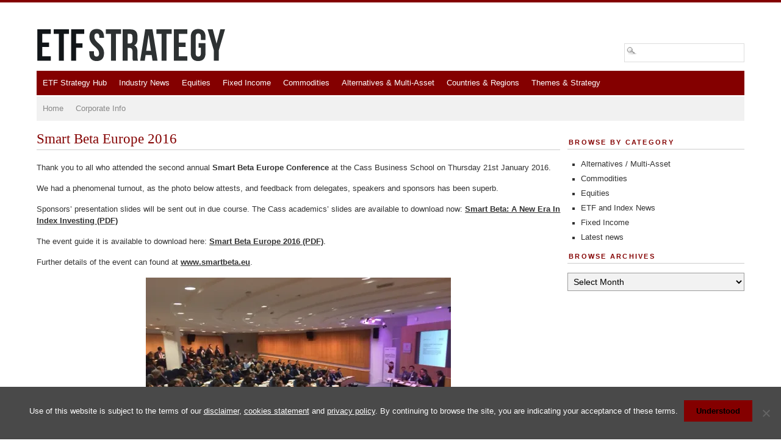

--- FILE ---
content_type: text/html; charset=UTF-8
request_url: https://www.etfstrategy.com/smart-beta-europe-conference-2016/
body_size: 9260
content:
<!DOCTYPE html PUBLIC "-//W3C//DTD XHTML 1.0 Transitional//EN" "http://www.w3.org/TR/xhtml1/DTD/xhtml1-transitional.dtd">
<html xmlns="http://www.w3.org/1999/xhtml" lang="en-US">
<head profile="http://gmpg.org/xfn/11">
<meta http-equiv="Content-Type" content="text/html; charset=UTF-8" />
<meta name="viewport" content="width=device-width, maximum-scale=1.0, minimum-scale=1.0, initial-scale=1" />	<link media="screen" href="https://www.etfstrategy.com/wp-content/cache/autoptimize/css/autoptimize_e619c5d497ec0017be46364302bd193b.css" rel="stylesheet"><link media="print" href="https://www.etfstrategy.com/wp-content/cache/autoptimize/css/autoptimize_770498e60650823c9ca2df2ad28405c8.css" rel="stylesheet"><link media="all" href="https://www.etfstrategy.com/wp-content/cache/autoptimize/css/autoptimize_9f9b8b34851c9de2ded228bb5f5ca464.css" rel="stylesheet"><title>Smart Beta Europe 2016 | ETF Strategy - ETF Strategy</title>

	
	

<!--[if lt IE 9]>
	<script src="http://css3-mediaqueries-js.googlecode.com/svn/trunk/css3-mediaqueries.js"></script>
    <script src="http://ie7-js.googlecode.com/svn/version/2.1(beta4)/IE9.js"></script>
<![endif]-->



<!-- DFP Ad Tags -->
<script async src="https://securepubads.g.doubleclick.net/tag/js/gpt.js"></script>
<script>
  window.googletag = window.googletag || {cmd: []};
  googletag.cmd.push(function() {
    googletag.defineSlot('/12097983/Top_Leaderboard_728x90', [728, 90], 'div-gpt-ad-1565282088334-0').addService(googletag.pubads()).setCollapseEmptyDiv(true);
    googletag.pubads().enableSingleRequest();
    googletag.enableServices();

  });

	window.googletag = window.googletag || {cmd: []};
googletag.cmd.push(function() {
	googletag.defineSlot('/12097983/Bottom_Leaderboard_728x90px', [728, 90], 'div-gpt-ad-1565282622743-0').addService(googletag.pubads()).setCollapseEmptyDiv(true);
	googletag.pubads().enableSingleRequest();
	googletag.enableServices();
});

window.googletag = window.googletag || {cmd: []};
 googletag.cmd.push(function() {
	 googletag.defineSlot('/12097983/SideBar_MediumRectangle_300x250', [300, 250], 'div-gpt-ad-1565282833150-0').addService(googletag.pubads()).setCollapseEmptyDiv(true);
	 googletag.pubads().enableSingleRequest();
	 googletag.enableServices();
 });

 window.googletag = window.googletag || {cmd: []};
 googletag.cmd.push(function() {
	 googletag.defineSlot('/12097983/SideBar_Half_Page_300x600', [300, 600], 'div-gpt-ad-1565282972541-0').addService(googletag.pubads()).setCollapseEmptyDiv(true);
	 googletag.pubads().enableSingleRequest();
	 googletag.enableServices();
 });
	
window.googletag = window.googletag || {cmd: []};
  googletag.cmd.push(function() {
    googletag.defineSlot('/12097983/RoS_MPU_bottom_300x250', [300, 250], 'div-gpt-ad-1623140984081-0').addService(googletag.pubads());
    googletag.pubads().enableSingleRequest();
    googletag.pubads().collapseEmptyDivs();
    googletag.enableServices();
  });
</script>
<!-- END DFP Ad Tags -->

<link rel="alternate" type="application/rss+xml" title="ETF Strategy RSS Feed" href="https://www.etfstrategy.com/feed/" />
<link rel="pingback" href="https://www.etfstrategy.com/xmlrpc.php" />
<!-- Custom header scripts from the themes options go here -->
                                                                                                                                                                                                                                                                                                                                                                                                                                                                                                                                                                                                                                                                                                                                                                                                                                                                                                                                                                                                                                                                                                                                                                                                                                                                                                                                                                                                                                                                                                                                                                                                                                                                                                                                                                                                                                                                                                                                                                                                                                                                                                                                                                                                                                                                                                                                                                                                                                                                                                                                                                                                                                                                                                                                                                                                                                                                                                                                                                                                                                                                                                                                                                                                                                                                                                                                                                                                                                                                                                                                                                                                                                                                                                                                                                                                                                                                                                                <!-- end custom header scripts -->
<!-- WP HEAD STARTS -->

<!-- The SEO Framework by Sybre Waaijer -->
<meta name="robots" content="max-snippet:-1,max-image-preview:standard,max-video-preview:-1" />
<link rel="canonical" href="https://www.etfstrategy.com/smart-beta-europe-conference-2016/" />
<meta name="description" content="Thank you to all who attended the second annual Smart Beta Europe Conference at the Cass Business School on Thursday 21st January 2016. We had a phenomenal…" />
<meta property="og:type" content="website" />
<meta property="og:locale" content="en_US" />
<meta property="og:site_name" content="ETF Strategy" />
<meta property="og:title" content="Smart Beta Europe 2016" />
<meta property="og:description" content="Thank you to all who attended the second annual Smart Beta Europe Conference at the Cass Business School on Thursday 21st January 2016. We had a phenomenal turnout, as the photo below attests…" />
<meta property="og:url" content="https://www.etfstrategy.com/smart-beta-europe-conference-2016/" />
<meta property="og:image" content="http://etfstrategy.com/wp-content/uploads/2016/01/Smart-Beta-Europe-2016-panel-web.jpg" />
<meta name="twitter:card" content="summary_large_image" />
<meta name="twitter:title" content="Smart Beta Europe 2016" />
<meta name="twitter:description" content="Thank you to all who attended the second annual Smart Beta Europe Conference at the Cass Business School on Thursday 21st January 2016. We had a phenomenal turnout, as the photo below attests…" />
<meta name="twitter:image" content="http://etfstrategy.com/wp-content/uploads/2016/01/Smart-Beta-Europe-2016-panel-web.jpg" />
<script type="application/ld+json">{"@context":"https://schema.org","@graph":[{"@type":"WebSite","@id":"https://www.etfstrategy.com/#/schema/WebSite","url":"https://www.etfstrategy.com/","name":"ETF Strategy","description":"ETF news, research, analytics and strategy, covering equities, fixed income, commodities and alternatives","inLanguage":"en-US","potentialAction":{"@type":"SearchAction","target":{"@type":"EntryPoint","urlTemplate":"https://www.etfstrategy.com/search/{search_term_string}/"},"query-input":"required name=search_term_string"},"publisher":{"@type":"Organization","@id":"https://www.etfstrategy.com/#/schema/Organization","name":"ETF Strategy","url":"https://www.etfstrategy.com/","logo":{"@type":"ImageObject","url":"https://i0.wp.com/www.etfstrategy.com/wp-content/uploads/2018/05/cropped-favicon-1.png?fit=512%2C512&ssl=1","contentUrl":"https://i0.wp.com/www.etfstrategy.com/wp-content/uploads/2018/05/cropped-favicon-1.png?fit=512%2C512&ssl=1","width":512,"height":512}}},{"@type":"WebPage","@id":"https://www.etfstrategy.com/smart-beta-europe-conference-2016/","url":"https://www.etfstrategy.com/smart-beta-europe-conference-2016/","name":"Smart Beta Europe 2016 | ETF Strategy","description":"Thank you to all who attended the second annual Smart Beta Europe Conference at the Cass Business School on Thursday 21st January 2016. We had a phenomenal…","inLanguage":"en-US","isPartOf":{"@id":"https://www.etfstrategy.com/#/schema/WebSite"},"breadcrumb":{"@type":"BreadcrumbList","@id":"https://www.etfstrategy.com/#/schema/BreadcrumbList","itemListElement":[{"@type":"ListItem","position":1,"item":"https://www.etfstrategy.com/","name":"ETF Strategy"},{"@type":"ListItem","position":2,"name":"Smart Beta Europe 2016"}]},"potentialAction":{"@type":"ReadAction","target":"https://www.etfstrategy.com/smart-beta-europe-conference-2016/"}}]}</script>
<!-- / The SEO Framework by Sybre Waaijer | 132.61ms meta | 40.13ms boot -->

<link rel='dns-prefetch' href='//ajax.googleapis.com' />
<link rel='dns-prefetch' href='//stats.wp.com' />
<link rel='dns-prefetch' href='//v0.wordpress.com' />
<link rel='preconnect' href='//i0.wp.com' />
<link rel='preconnect' href='//c0.wp.com' />
<link rel="alternate" type="application/rss+xml" title="ETF Strategy &raquo; Feed" href="https://www.etfstrategy.com/feed/" />
<link rel="alternate" type="application/rss+xml" title="ETF Strategy &raquo; Comments Feed" href="https://www.etfstrategy.com/comments/feed/" />
<link rel="alternate" title="oEmbed (JSON)" type="application/json+oembed" href="https://www.etfstrategy.com/wp-json/oembed/1.0/embed?url=https%3A%2F%2Fwww.etfstrategy.com%2Fsmart-beta-europe-conference-2016%2F" />
<link rel="alternate" title="oEmbed (XML)" type="text/xml+oembed" href="https://www.etfstrategy.com/wp-json/oembed/1.0/embed?url=https%3A%2F%2Fwww.etfstrategy.com%2Fsmart-beta-europe-conference-2016%2F&#038;format=xml" />








<script type="text/javascript" src="https://ajax.googleapis.com/ajax/libs/jquery/1.8.2/jquery.min.js?ver=1.8.2" id="jquery-js"></script>
<link rel="https://api.w.org/" href="https://www.etfstrategy.com/wp-json/" /><link rel="alternate" title="JSON" type="application/json" href="https://www.etfstrategy.com/wp-json/wp/v2/pages/23157" />	
		<script type="text/javascript">

//jQuery.noConflict();
//jQuery(function() {
//		jQuery( "#tabs" ).tabs({ fx: { opacity: 'toggle'}});
//	});





// mobile menu
 jQuery(document).ready(function() {
  jQuery('#secondary, #primary').mobileMenu ({
    switchWidth: 810,
    combine: true,
    nested: true,
    topOptionText: "Menu >>",
    prependTo: "#page"
  });
});




//Function to fade in/out the "Go to Top" Link for scrolling
jQuery.fn.topLink = function(settings) {
  settings = jQuery.extend({
    min: 1,
    fadeSpeed: 200
  }, settings);
  return this.each(function() {
    //listen for scroll
    var el = jQuery(this);
    el.hide(); //in case the user forgot
    jQuery(window).scroll(function() {
      if(jQuery(window).scrollTop() >= settings.min)
      {
        el.fadeIn(settings.fadeSpeed);
      }
      else
      {
        el.fadeOut(settings.fadeSpeed);
      }
    });
  });
};

//usage w/ smoothscroll
jQuery(document).ready(function() {
  //set the link
  jQuery('#top-link').topLink({
    min: 400,
    fadeSpeed: 500
  });
  //smoothscroll
  jQuery('#top-link').click(function(e) {
    e.preventDefault();
    jQuery('body,html').animate({scrollTop:0},800);
  });
});

</script>
<link rel="icon" href="https://i0.wp.com/www.etfstrategy.com/wp-content/uploads/2018/05/cropped-favicon-1.png?fit=32%2C32&#038;ssl=1" sizes="32x32" />
<link rel="icon" href="https://i0.wp.com/www.etfstrategy.com/wp-content/uploads/2018/05/cropped-favicon-1.png?fit=192%2C192&#038;ssl=1" sizes="192x192" />
<link rel="apple-touch-icon" href="https://i0.wp.com/www.etfstrategy.com/wp-content/uploads/2018/05/cropped-favicon-1.png?fit=180%2C180&#038;ssl=1" />
<meta name="msapplication-TileImage" content="https://i0.wp.com/www.etfstrategy.com/wp-content/uploads/2018/05/cropped-favicon-1.png?fit=270%2C270&#038;ssl=1" />
		
		<!-- WP HEAD ENDS -->
</head>
<body class="wp-singular page-template-default page page-id-23157 wp-theme-branfordmagazine cookies-not-set">
<div id="page" class="clearfloat">


<!-- /12097983/Top_Leaderboard_728x90 -->
<div id="Top_Leaderboard">
<div id='div-gpt-ad-1565282088334-0' style='width: 728px; height: 90px;'>
  <script>
    googletag.cmd.push(function() { googletag.display('div-gpt-ad-1565282088334-0'); });
  </script>
</div>
</div>
<!-- end Leaderboard -->

<div id="header" class="clearfloat">
<!-- LOGO BLOCK STARTS HERE -->
  <div id="logo">
    
    <a href="https://www.etfstrategy.com/"><img style="border:none;padding:0;max-width:310px; padding: 30px 0 10px 0;" src="https://www.etfstrategy.com/wp-content/themes/branfordmagazine/images/etf_strategy_logo.svg" alt="ETF Strategy - ETF news, research, analytics and strategy, covering equities, fixed income, commodities and alternatives" title="ETF Strategy - ETF news, research, analytics and strategy, covering equities, fixed income, commodities and alternatives" border="none" /></a>
      </div><!-- end #logo -->
<!-- LOGO BLOCK ENDS HERE -->

<!-- HEADER WIDGET AREA STARTS HERE -->
 <div id="headerwidgets">
  		<div class="header_widget"><form method="get" id="searchform" action="https://www.etfstrategy.com/">
<div><input type="text" value="" name="s" id="s" class="searchfield" />
<input type="submit" id="searchsubmit" value="Search" class="button" />
</div>
</form></div>     </div>
<!-- HEADER WIDGET AREA ENDS HERE -->

</div><!-- end #header -->

<!-- MAIN NAVIGATION BLOCK STARTS HERE -->
<div id="navwrap">
	<div class="prinz-menu-primary clearfloat"><ul id="primary" class="sf-menu"><li id="menu-item-58020" class="menu-item menu-item-type-custom menu-item-object-custom menu-item-58020"><a href="https://hub.etfstrategy.com/">ETF Strategy Hub</a></li>
<li id="menu-item-543" class="menu-item menu-item-type-custom menu-item-object-custom menu-item-543"><a href="https://etfstrategy.com/tag/etf-industry-news/">Industry News</a></li>
<li id="menu-item-102" class="menu-item menu-item-type-taxonomy menu-item-object-category menu-item-102"><a href="https://www.etfstrategy.com/category/equity-etfs/">Equities</a></li>
<li id="menu-item-334" class="menu-item menu-item-type-taxonomy menu-item-object-category menu-item-334"><a href="https://www.etfstrategy.com/category/fixed-income-etfs/">Fixed Income</a></li>
<li id="menu-item-103" class="menu-item menu-item-type-taxonomy menu-item-object-category menu-item-103"><a href="https://www.etfstrategy.com/category/commodity-etfs/">Commodities</a></li>
<li id="menu-item-775" class="menu-item menu-item-type-taxonomy menu-item-object-category menu-item-775"><a href="https://www.etfstrategy.com/category/alternative-asset-class-etfs/">Alternatives &#038; Multi-Asset</a></li>
<li id="menu-item-338" class="menu-item menu-item-type-custom menu-item-object-custom menu-item-has-children menu-item-338"><a href="#">Countries &#038; Regions</a>
<ul class="sub-menu">
	<li id="menu-item-430" class="menu-item menu-item-type-custom menu-item-object-custom menu-item-430"><a href="https://www.etfstrategy.com/tag/global-etfs/">Global</a></li>
	<li id="menu-item-432" class="menu-item menu-item-type-custom menu-item-object-custom menu-item-432"><a href="https://www.etfstrategy.com/tag/uk-etfs/">United Kingdom</a></li>
	<li id="menu-item-429" class="menu-item menu-item-type-custom menu-item-object-custom menu-item-429"><a href="https://www.etfstrategy.com/tag/europe-etfs/">Europe</a></li>
	<li id="menu-item-433" class="menu-item menu-item-type-custom menu-item-object-custom menu-item-433"><a href="https://www.etfstrategy.com/tag/united-states-canada/">United States &#038; Canada</a></li>
	<li id="menu-item-431" class="menu-item menu-item-type-custom menu-item-object-custom menu-item-431"><a href="https://www.etfstrategy.com/tag/latin-american-etfs/">Latin America</a></li>
	<li id="menu-item-426" class="menu-item menu-item-type-custom menu-item-object-custom menu-item-426"><a href="https://www.etfstrategy.com/tag/asia-pac-etfs/">Asia-Pacific</a></li>
	<li id="menu-item-427" class="menu-item menu-item-type-custom menu-item-object-custom menu-item-427"><a href="https://www.etfstrategy.com/tag/china-etfs/">China</a></li>
	<li id="menu-item-428" class="menu-item menu-item-type-custom menu-item-object-custom menu-item-428"><a href="https://www.etfstrategy.com/tag/emerging-frontier/">Emerging &#038; Frontier</a></li>
</ul>
</li>
<li id="menu-item-1342" class="menu-item menu-item-type-custom menu-item-object-custom menu-item-1342"><a href="https://www.etfstrategy.com/tag/themes-strategy/">Themes &#038; Strategy</a></li>
</ul></div>
	<div class="prinz-menu-secondary clearfloat"><ul id="secondary" class="sf-menu"><li id="menu-item-305" class="menu-item menu-item-type-custom menu-item-object-custom menu-item-home menu-item-305"><a href="https://www.etfstrategy.com">Home</a></li>
<li id="menu-item-921" class="menu-item menu-item-type-post_type menu-item-object-page menu-item-has-children menu-item-921"><a href="https://www.etfstrategy.com/contact-us/">Corporate Info</a>
<ul class="sub-menu">
	<li id="menu-item-914" class="menu-item menu-item-type-post_type menu-item-object-page menu-item-914"><a href="https://www.etfstrategy.com/about-us/">About / Contact Us</a></li>
	<li id="menu-item-466" class="menu-item menu-item-type-post_type menu-item-object-page menu-item-466"><a href="https://www.etfstrategy.com/press/">Press</a></li>
	<li id="menu-item-121" class="menu-item menu-item-type-post_type menu-item-object-page menu-item-121"><a href="https://www.etfstrategy.com/advertise/">Advertise</a></li>
	<li id="menu-item-315" class="menu-item menu-item-type-post_type menu-item-object-page menu-item-315"><a href="https://www.etfstrategy.com/privacy-policy/">Privacy Policy</a></li>
	<li id="menu-item-19524" class="menu-item menu-item-type-post_type menu-item-object-page menu-item-19524"><a href="https://www.etfstrategy.com/event-privacy-policy/">Events Privacy Policy</a></li>
	<li id="menu-item-352" class="menu-item menu-item-type-post_type menu-item-object-page menu-item-352"><a href="https://www.etfstrategy.com/disclaimer/">Disclaimer</a></li>
	<li id="menu-item-11249" class="menu-item menu-item-type-post_type menu-item-object-page menu-item-11249"><a href="https://www.etfstrategy.com/cookies/">Cookies</a></li>
	<li id="menu-item-2884" class="menu-item menu-item-type-post_type menu-item-object-page menu-item-2884"><a href="https://www.etfstrategy.com/copyright/">Copyright</a></li>
</ul>
</li>
</ul></div></div><!-- end #navwrap -->
<!-- MAIN NAVIGATION BLOCK ENDS HERE -->

<div id="content">
    <div class="post" id="post-23157">
    <h2>
      Smart Beta Europe 2016    </h2>
    <div class="entry">
      <p>Thank you to all who attended the second annual <strong>Smart Beta Europe Conference</strong> at the Cass Business School on Thursday 21st January 2016.</p>
<p>We had a phenomenal turnout, as the photo below attests, and feedback from delegates, speakers and sponsors has been superb.</p>
<p>Sponsors&#8217; presentation slides will be sent out in due course. The Cass academics&#8217; slides are available to download now: <a href="https://www.etfstrategy.com/?media_dl=23179"><strong>Smart Beta: A New Era In Index Investing (PDF)</strong></a></p>
<p>The event guide it is available to download here:<span style="color: #000000;"> <a href="https://www.etfstrategy.com/?media_dl=23166"><strong>Smart Beta Europe 2016 (PDF)</strong></a>.</span></p>
<p>Further details of the event can found at <strong><a rel="nofollow" target="_blank" href="http://www.smartbeta.eu">www.smartbeta.eu</a></strong>.</p>
<div id="attachment_23158" style="width: 510px" class="wp-caption aligncenter"><img data-recalc-dims="1" fetchpriority="high" decoding="async" aria-describedby="caption-attachment-23158" class="size-full wp-image-23158" src="https://i0.wp.com/etfstrategy.com/wp-content/uploads/2016/01/Smart-Beta-Europe-2016-panel-web.jpg?resize=500%2C375" alt="Smart Beta Europe 2016" width="500" height="375" srcset="https://i0.wp.com/www.etfstrategy.com/wp-content/uploads/2016/01/Smart-Beta-Europe-2016-panel-web.jpg?w=500&amp;ssl=1 500w, https://i0.wp.com/www.etfstrategy.com/wp-content/uploads/2016/01/Smart-Beta-Europe-2016-panel-web.jpg?resize=300%2C225&amp;ssl=1 300w, https://i0.wp.com/www.etfstrategy.com/wp-content/uploads/2016/01/Smart-Beta-Europe-2016-panel-web.jpg?resize=50%2C38&amp;ssl=1 50w, https://i0.wp.com/www.etfstrategy.com/wp-content/uploads/2016/01/Smart-Beta-Europe-2016-panel-web.jpg?resize=205%2C155&amp;ssl=1 205w" sizes="(max-width: 500px) 100vw, 500px" /><p id="caption-attachment-23158" class="wp-caption-text">The main auditorium at Smart Beta Europe 2016.</p></div>
          </div>
  </div>
    </div>
<!-- SIDEBAR -->

<div id="sidebar">

  <div id="sidelist">
	  

		   <div id="SideBar_MediumRectangle">
    <!-- /12097983/SideBar_MediumRectangle_300x250 -->
<div id='div-gpt-ad-1565282833150-0' style='width: 300px; height: 250px;'>
  <script>
    googletag.cmd.push(function() { googletag.display('div-gpt-ad-1565282833150-0'); });
  </script>
</div>
    </div>
	  
	  
  	         	  



   
    
  
 
  <div id="SideBar_Half_Page" style="margin-top:20px;" >
    <!-- /12097983/SideBar_Half_Page_300x600 -->
  <div id='div-gpt-ad-1565282972541-0' style='width: 300px; height: 600px;'>
    <script>
      googletag.cmd.push(function() { googletag.display('div-gpt-ad-1565282972541-0'); });
    </script>
  </div>
</div>

    <div>
      <h3>
        Browse by category      </h3>
      <ul class="subnav bullets">
      	<li class="cat-item cat-item-40"><a href="https://www.etfstrategy.com/category/alternative-asset-class-etfs/">Alternatives / Multi-Asset</a>
</li>
	<li class="cat-item cat-item-8"><a href="https://www.etfstrategy.com/category/commodity-etfs/">Commodities</a>
</li>
	<li class="cat-item cat-item-7"><a href="https://www.etfstrategy.com/category/equity-etfs/">Equities</a>
</li>
	<li class="cat-item cat-item-100"><a href="https://www.etfstrategy.com/category/etf-index-news/">ETF and Index News</a>
</li>
	<li class="cat-item cat-item-9"><a href="https://www.etfstrategy.com/category/fixed-income-etfs/">Fixed Income</a>
</li>
	<li class="cat-item cat-item-6"><a href="https://www.etfstrategy.com/category/latest-etf-news/">Latest news</a>
</li>
      </ul>
    </div>
    <div>
      <h3>
        Browse Archives      </h3>
      <select name="archive-dropdown" onchange='document.location.href=this.options[this.selectedIndex].value;'>
        <option value="">Select Month</option>
        	<option value='https://www.etfstrategy.com/2025/01/'> January 2025 </option>
	<option value='https://www.etfstrategy.com/2024/12/'> December 2024 </option>
	<option value='https://www.etfstrategy.com/2024/11/'> November 2024 </option>
	<option value='https://www.etfstrategy.com/2024/10/'> October 2024 </option>
	<option value='https://www.etfstrategy.com/2024/09/'> September 2024 </option>
	<option value='https://www.etfstrategy.com/2024/08/'> August 2024 </option>
	<option value='https://www.etfstrategy.com/2024/07/'> July 2024 </option>
	<option value='https://www.etfstrategy.com/2024/06/'> June 2024 </option>
	<option value='https://www.etfstrategy.com/2024/05/'> May 2024 </option>
	<option value='https://www.etfstrategy.com/2024/04/'> April 2024 </option>
	<option value='https://www.etfstrategy.com/2024/03/'> March 2024 </option>
	<option value='https://www.etfstrategy.com/2024/02/'> February 2024 </option>
	<option value='https://www.etfstrategy.com/2024/01/'> January 2024 </option>
	<option value='https://www.etfstrategy.com/2023/12/'> December 2023 </option>
	<option value='https://www.etfstrategy.com/2023/11/'> November 2023 </option>
	<option value='https://www.etfstrategy.com/2023/10/'> October 2023 </option>
	<option value='https://www.etfstrategy.com/2023/09/'> September 2023 </option>
	<option value='https://www.etfstrategy.com/2023/08/'> August 2023 </option>
	<option value='https://www.etfstrategy.com/2023/07/'> July 2023 </option>
	<option value='https://www.etfstrategy.com/2023/06/'> June 2023 </option>
	<option value='https://www.etfstrategy.com/2023/05/'> May 2023 </option>
	<option value='https://www.etfstrategy.com/2023/04/'> April 2023 </option>
	<option value='https://www.etfstrategy.com/2023/03/'> March 2023 </option>
	<option value='https://www.etfstrategy.com/2023/02/'> February 2023 </option>
	<option value='https://www.etfstrategy.com/2023/01/'> January 2023 </option>
	<option value='https://www.etfstrategy.com/2022/12/'> December 2022 </option>
	<option value='https://www.etfstrategy.com/2022/11/'> November 2022 </option>
	<option value='https://www.etfstrategy.com/2022/10/'> October 2022 </option>
	<option value='https://www.etfstrategy.com/2022/09/'> September 2022 </option>
	<option value='https://www.etfstrategy.com/2022/08/'> August 2022 </option>
	<option value='https://www.etfstrategy.com/2022/07/'> July 2022 </option>
	<option value='https://www.etfstrategy.com/2022/06/'> June 2022 </option>
	<option value='https://www.etfstrategy.com/2022/05/'> May 2022 </option>
	<option value='https://www.etfstrategy.com/2022/04/'> April 2022 </option>
	<option value='https://www.etfstrategy.com/2022/03/'> March 2022 </option>
	<option value='https://www.etfstrategy.com/2022/02/'> February 2022 </option>
	<option value='https://www.etfstrategy.com/2022/01/'> January 2022 </option>
	<option value='https://www.etfstrategy.com/2021/12/'> December 2021 </option>
	<option value='https://www.etfstrategy.com/2021/11/'> November 2021 </option>
	<option value='https://www.etfstrategy.com/2021/10/'> October 2021 </option>
	<option value='https://www.etfstrategy.com/2021/09/'> September 2021 </option>
	<option value='https://www.etfstrategy.com/2021/08/'> August 2021 </option>
	<option value='https://www.etfstrategy.com/2021/07/'> July 2021 </option>
	<option value='https://www.etfstrategy.com/2021/06/'> June 2021 </option>
	<option value='https://www.etfstrategy.com/2021/05/'> May 2021 </option>
	<option value='https://www.etfstrategy.com/2021/04/'> April 2021 </option>
	<option value='https://www.etfstrategy.com/2021/03/'> March 2021 </option>
	<option value='https://www.etfstrategy.com/2021/02/'> February 2021 </option>
	<option value='https://www.etfstrategy.com/2021/01/'> January 2021 </option>
	<option value='https://www.etfstrategy.com/2020/12/'> December 2020 </option>
	<option value='https://www.etfstrategy.com/2020/11/'> November 2020 </option>
	<option value='https://www.etfstrategy.com/2020/10/'> October 2020 </option>
	<option value='https://www.etfstrategy.com/2020/09/'> September 2020 </option>
	<option value='https://www.etfstrategy.com/2020/08/'> August 2020 </option>
	<option value='https://www.etfstrategy.com/2020/07/'> July 2020 </option>
	<option value='https://www.etfstrategy.com/2020/06/'> June 2020 </option>
	<option value='https://www.etfstrategy.com/2020/05/'> May 2020 </option>
	<option value='https://www.etfstrategy.com/2020/04/'> April 2020 </option>
	<option value='https://www.etfstrategy.com/2020/03/'> March 2020 </option>
	<option value='https://www.etfstrategy.com/2020/02/'> February 2020 </option>
	<option value='https://www.etfstrategy.com/2020/01/'> January 2020 </option>
	<option value='https://www.etfstrategy.com/2019/12/'> December 2019 </option>
	<option value='https://www.etfstrategy.com/2019/11/'> November 2019 </option>
	<option value='https://www.etfstrategy.com/2019/10/'> October 2019 </option>
	<option value='https://www.etfstrategy.com/2019/09/'> September 2019 </option>
	<option value='https://www.etfstrategy.com/2019/08/'> August 2019 </option>
	<option value='https://www.etfstrategy.com/2019/07/'> July 2019 </option>
	<option value='https://www.etfstrategy.com/2019/06/'> June 2019 </option>
	<option value='https://www.etfstrategy.com/2019/05/'> May 2019 </option>
	<option value='https://www.etfstrategy.com/2019/04/'> April 2019 </option>
	<option value='https://www.etfstrategy.com/2019/03/'> March 2019 </option>
	<option value='https://www.etfstrategy.com/2019/02/'> February 2019 </option>
	<option value='https://www.etfstrategy.com/2019/01/'> January 2019 </option>
	<option value='https://www.etfstrategy.com/2018/12/'> December 2018 </option>
	<option value='https://www.etfstrategy.com/2018/11/'> November 2018 </option>
	<option value='https://www.etfstrategy.com/2018/10/'> October 2018 </option>
	<option value='https://www.etfstrategy.com/2018/09/'> September 2018 </option>
	<option value='https://www.etfstrategy.com/2018/08/'> August 2018 </option>
	<option value='https://www.etfstrategy.com/2018/07/'> July 2018 </option>
	<option value='https://www.etfstrategy.com/2018/06/'> June 2018 </option>
	<option value='https://www.etfstrategy.com/2018/05/'> May 2018 </option>
	<option value='https://www.etfstrategy.com/2018/04/'> April 2018 </option>
	<option value='https://www.etfstrategy.com/2018/03/'> March 2018 </option>
	<option value='https://www.etfstrategy.com/2018/02/'> February 2018 </option>
	<option value='https://www.etfstrategy.com/2018/01/'> January 2018 </option>
	<option value='https://www.etfstrategy.com/2017/12/'> December 2017 </option>
	<option value='https://www.etfstrategy.com/2017/11/'> November 2017 </option>
	<option value='https://www.etfstrategy.com/2017/10/'> October 2017 </option>
	<option value='https://www.etfstrategy.com/2017/09/'> September 2017 </option>
	<option value='https://www.etfstrategy.com/2017/08/'> August 2017 </option>
	<option value='https://www.etfstrategy.com/2017/07/'> July 2017 </option>
	<option value='https://www.etfstrategy.com/2017/06/'> June 2017 </option>
	<option value='https://www.etfstrategy.com/2017/05/'> May 2017 </option>
	<option value='https://www.etfstrategy.com/2017/04/'> April 2017 </option>
	<option value='https://www.etfstrategy.com/2017/03/'> March 2017 </option>
	<option value='https://www.etfstrategy.com/2017/02/'> February 2017 </option>
	<option value='https://www.etfstrategy.com/2017/01/'> January 2017 </option>
	<option value='https://www.etfstrategy.com/2016/12/'> December 2016 </option>
	<option value='https://www.etfstrategy.com/2016/11/'> November 2016 </option>
	<option value='https://www.etfstrategy.com/2016/10/'> October 2016 </option>
	<option value='https://www.etfstrategy.com/2016/09/'> September 2016 </option>
	<option value='https://www.etfstrategy.com/2016/08/'> August 2016 </option>
	<option value='https://www.etfstrategy.com/2016/07/'> July 2016 </option>
	<option value='https://www.etfstrategy.com/2016/06/'> June 2016 </option>
	<option value='https://www.etfstrategy.com/2016/05/'> May 2016 </option>
	<option value='https://www.etfstrategy.com/2016/04/'> April 2016 </option>
	<option value='https://www.etfstrategy.com/2016/03/'> March 2016 </option>
	<option value='https://www.etfstrategy.com/2016/02/'> February 2016 </option>
	<option value='https://www.etfstrategy.com/2016/01/'> January 2016 </option>
	<option value='https://www.etfstrategy.com/2015/12/'> December 2015 </option>
	<option value='https://www.etfstrategy.com/2015/11/'> November 2015 </option>
	<option value='https://www.etfstrategy.com/2015/10/'> October 2015 </option>
	<option value='https://www.etfstrategy.com/2015/09/'> September 2015 </option>
	<option value='https://www.etfstrategy.com/2015/08/'> August 2015 </option>
	<option value='https://www.etfstrategy.com/2015/07/'> July 2015 </option>
	<option value='https://www.etfstrategy.com/2015/06/'> June 2015 </option>
	<option value='https://www.etfstrategy.com/2015/05/'> May 2015 </option>
	<option value='https://www.etfstrategy.com/2015/03/'> March 2015 </option>
	<option value='https://www.etfstrategy.com/2015/02/'> February 2015 </option>
	<option value='https://www.etfstrategy.com/2015/01/'> January 2015 </option>
	<option value='https://www.etfstrategy.com/2014/12/'> December 2014 </option>
	<option value='https://www.etfstrategy.com/2014/11/'> November 2014 </option>
	<option value='https://www.etfstrategy.com/2014/10/'> October 2014 </option>
	<option value='https://www.etfstrategy.com/2014/09/'> September 2014 </option>
	<option value='https://www.etfstrategy.com/2014/08/'> August 2014 </option>
	<option value='https://www.etfstrategy.com/2014/07/'> July 2014 </option>
	<option value='https://www.etfstrategy.com/2014/06/'> June 2014 </option>
	<option value='https://www.etfstrategy.com/2014/05/'> May 2014 </option>
	<option value='https://www.etfstrategy.com/2014/04/'> April 2014 </option>
	<option value='https://www.etfstrategy.com/2014/03/'> March 2014 </option>
	<option value='https://www.etfstrategy.com/2014/02/'> February 2014 </option>
	<option value='https://www.etfstrategy.com/2014/01/'> January 2014 </option>
	<option value='https://www.etfstrategy.com/2013/12/'> December 2013 </option>
	<option value='https://www.etfstrategy.com/2013/11/'> November 2013 </option>
	<option value='https://www.etfstrategy.com/2013/10/'> October 2013 </option>
	<option value='https://www.etfstrategy.com/2013/09/'> September 2013 </option>
	<option value='https://www.etfstrategy.com/2013/08/'> August 2013 </option>
	<option value='https://www.etfstrategy.com/2013/07/'> July 2013 </option>
	<option value='https://www.etfstrategy.com/2013/06/'> June 2013 </option>
	<option value='https://www.etfstrategy.com/2013/05/'> May 2013 </option>
	<option value='https://www.etfstrategy.com/2013/04/'> April 2013 </option>
	<option value='https://www.etfstrategy.com/2013/03/'> March 2013 </option>
	<option value='https://www.etfstrategy.com/2013/02/'> February 2013 </option>
	<option value='https://www.etfstrategy.com/2013/01/'> January 2013 </option>
	<option value='https://www.etfstrategy.com/2012/12/'> December 2012 </option>
	<option value='https://www.etfstrategy.com/2012/11/'> November 2012 </option>
	<option value='https://www.etfstrategy.com/2012/10/'> October 2012 </option>
	<option value='https://www.etfstrategy.com/2012/09/'> September 2012 </option>
	<option value='https://www.etfstrategy.com/2012/08/'> August 2012 </option>
	<option value='https://www.etfstrategy.com/2012/07/'> July 2012 </option>
	<option value='https://www.etfstrategy.com/2012/06/'> June 2012 </option>
	<option value='https://www.etfstrategy.com/2012/05/'> May 2012 </option>
	<option value='https://www.etfstrategy.com/2012/04/'> April 2012 </option>
	<option value='https://www.etfstrategy.com/2012/03/'> March 2012 </option>
	<option value='https://www.etfstrategy.com/2012/02/'> February 2012 </option>
	<option value='https://www.etfstrategy.com/2012/01/'> January 2012 </option>
	<option value='https://www.etfstrategy.com/2011/12/'> December 2011 </option>
	<option value='https://www.etfstrategy.com/2011/11/'> November 2011 </option>
	<option value='https://www.etfstrategy.com/2011/10/'> October 2011 </option>
	<option value='https://www.etfstrategy.com/2011/09/'> September 2011 </option>
      </select>
    </div>





  
  </div>
  <!--END SIDELIST-->
</div>
<!--END SIDEBAR-->
<br /><br />
<div id="Footer_Ad" style="clear:both;">
  <!-- /12097983/Bottom_Leaderboard_728x90px -->
  <div id='div-gpt-ad-1565282622743-0' style='width: 728px; height: 90px;'>
    <script>
      googletag.cmd.push(function() { googletag.display('div-gpt-ad-1565282622743-0'); });
    </script>
  </div>
</div>

</div><!-- end #page -->

<!-- REGULAR FOOTER START -->
<div id="footer">
  <div> &#169; 2026    ETF Strategy Ltd  |  <a href="https://www.etfstrategy.co.uk/disclaimer/">Disclaimer</a>  |  <a href="https://www.etfstrategy.co.uk/cookies/">Cookies</a>
</div>
<a href="#top" id="top-link">Go to Top</a>
</div>
<!-- REGULAR FOOTER END -->

<!-- WP FOOTER FUNC. START -->
  <script type="speculationrules">
{"prefetch":[{"source":"document","where":{"and":[{"href_matches":"/*"},{"not":{"href_matches":["/wp-*.php","/wp-admin/*","/wp-content/uploads/*","/wp-content/*","/wp-content/plugins/*","/wp-content/themes/branfordmagazine/*","/*\\?(.+)"]}},{"not":{"selector_matches":"a[rel~=\"nofollow\"]"}},{"not":{"selector_matches":".no-prefetch, .no-prefetch a"}}]},"eagerness":"conservative"}]}
</script>
<script type="text/javascript" id="cookie-notice-front-js-before">
/* <![CDATA[ */
var cnArgs = {"ajaxUrl":"https:\/\/www.etfstrategy.com\/wp-admin\/admin-ajax.php","nonce":"2bd36de79b","hideEffect":"slide","position":"bottom","onScroll":false,"onScrollOffset":100,"onClick":false,"cookieName":"cookie_notice_accepted","cookieTime":7862400,"cookieTimeRejected":2592000,"globalCookie":false,"redirection":false,"cache":true,"revokeCookies":false,"revokeCookiesOpt":"automatic"};

//# sourceURL=cookie-notice-front-js-before
/* ]]> */
</script>





<script type="text/javascript" id="jetpack-stats-js-before">
/* <![CDATA[ */
_stq = window._stq || [];
_stq.push([ "view", {"v":"ext","blog":"35758170","post":"23157","tz":"0","srv":"www.etfstrategy.com","j":"1:15.4"} ]);
_stq.push([ "clickTrackerInit", "35758170", "23157" ]);
//# sourceURL=jetpack-stats-js-before
/* ]]> */
</script>
<script type="text/javascript" src="https://stats.wp.com/e-202603.js" id="jetpack-stats-js" defer="defer" data-wp-strategy="defer"></script>
<script id="wp-emoji-settings" type="application/json">
{"baseUrl":"https://s.w.org/images/core/emoji/17.0.2/72x72/","ext":".png","svgUrl":"https://s.w.org/images/core/emoji/17.0.2/svg/","svgExt":".svg","source":{"concatemoji":"https://www.etfstrategy.com/wp-includes/js/wp-emoji-release.min.js?ver=6.9"}}
</script>
<script type="module">
/* <![CDATA[ */
/*! This file is auto-generated */
const a=JSON.parse(document.getElementById("wp-emoji-settings").textContent),o=(window._wpemojiSettings=a,"wpEmojiSettingsSupports"),s=["flag","emoji"];function i(e){try{var t={supportTests:e,timestamp:(new Date).valueOf()};sessionStorage.setItem(o,JSON.stringify(t))}catch(e){}}function c(e,t,n){e.clearRect(0,0,e.canvas.width,e.canvas.height),e.fillText(t,0,0);t=new Uint32Array(e.getImageData(0,0,e.canvas.width,e.canvas.height).data);e.clearRect(0,0,e.canvas.width,e.canvas.height),e.fillText(n,0,0);const a=new Uint32Array(e.getImageData(0,0,e.canvas.width,e.canvas.height).data);return t.every((e,t)=>e===a[t])}function p(e,t){e.clearRect(0,0,e.canvas.width,e.canvas.height),e.fillText(t,0,0);var n=e.getImageData(16,16,1,1);for(let e=0;e<n.data.length;e++)if(0!==n.data[e])return!1;return!0}function u(e,t,n,a){switch(t){case"flag":return n(e,"\ud83c\udff3\ufe0f\u200d\u26a7\ufe0f","\ud83c\udff3\ufe0f\u200b\u26a7\ufe0f")?!1:!n(e,"\ud83c\udde8\ud83c\uddf6","\ud83c\udde8\u200b\ud83c\uddf6")&&!n(e,"\ud83c\udff4\udb40\udc67\udb40\udc62\udb40\udc65\udb40\udc6e\udb40\udc67\udb40\udc7f","\ud83c\udff4\u200b\udb40\udc67\u200b\udb40\udc62\u200b\udb40\udc65\u200b\udb40\udc6e\u200b\udb40\udc67\u200b\udb40\udc7f");case"emoji":return!a(e,"\ud83e\u1fac8")}return!1}function f(e,t,n,a){let r;const o=(r="undefined"!=typeof WorkerGlobalScope&&self instanceof WorkerGlobalScope?new OffscreenCanvas(300,150):document.createElement("canvas")).getContext("2d",{willReadFrequently:!0}),s=(o.textBaseline="top",o.font="600 32px Arial",{});return e.forEach(e=>{s[e]=t(o,e,n,a)}),s}function r(e){var t=document.createElement("script");t.src=e,t.defer=!0,document.head.appendChild(t)}a.supports={everything:!0,everythingExceptFlag:!0},new Promise(t=>{let n=function(){try{var e=JSON.parse(sessionStorage.getItem(o));if("object"==typeof e&&"number"==typeof e.timestamp&&(new Date).valueOf()<e.timestamp+604800&&"object"==typeof e.supportTests)return e.supportTests}catch(e){}return null}();if(!n){if("undefined"!=typeof Worker&&"undefined"!=typeof OffscreenCanvas&&"undefined"!=typeof URL&&URL.createObjectURL&&"undefined"!=typeof Blob)try{var e="postMessage("+f.toString()+"("+[JSON.stringify(s),u.toString(),c.toString(),p.toString()].join(",")+"));",a=new Blob([e],{type:"text/javascript"});const r=new Worker(URL.createObjectURL(a),{name:"wpTestEmojiSupports"});return void(r.onmessage=e=>{i(n=e.data),r.terminate(),t(n)})}catch(e){}i(n=f(s,u,c,p))}t(n)}).then(e=>{for(const n in e)a.supports[n]=e[n],a.supports.everything=a.supports.everything&&a.supports[n],"flag"!==n&&(a.supports.everythingExceptFlag=a.supports.everythingExceptFlag&&a.supports[n]);var t;a.supports.everythingExceptFlag=a.supports.everythingExceptFlag&&!a.supports.flag,a.supports.everything||((t=a.source||{}).concatemoji?r(t.concatemoji):t.wpemoji&&t.twemoji&&(r(t.twemoji),r(t.wpemoji)))});
//# sourceURL=https://www.etfstrategy.com/wp-includes/js/wp-emoji-loader.min.js
/* ]]> */
</script>

		<!-- Cookie Notice plugin v2.5.11 by Hu-manity.co https://hu-manity.co/ -->
		<div id="cookie-notice" role="dialog" class="cookie-notice-hidden cookie-revoke-hidden cn-position-bottom" aria-label="Cookie Notice" style="background-color: rgba(73,73,73,1);"><div class="cookie-notice-container" style="color: #fff"><span id="cn-notice-text" class="cn-text-container"><p><span style="color: #ffffff">Use of this website is subject to the terms of our <a style="color: #ffffff" href="https://www.etfstrategy.com/disclaimer/">disclaimer</a>, <a style="color: #ffffff" href="https://www.etfstrategy.com/cookies/">cookies statement</a> and <a style="color: #ffffff" href="https://www.etfstrategy.com/privacy-policy/">privacy policy</a>. By continuing to browse the site, you are indicating your acceptance of these terms.</span></p></span><span id="cn-notice-buttons" class="cn-buttons-container"><button id="cn-accept-cookie" data-cookie-set="accept" class="cn-set-cookie cn-button cn-button-custom button" aria-label="Understood">Understood</button></span><button type="button" id="cn-close-notice" data-cookie-set="accept" class="cn-close-icon" aria-label="No"></button></div>
			
		</div>
		<!-- / Cookie Notice plugin --><!-- WP FOOTER FUNC. END -->
<!-- Custom footer scripts from the themes options go here -->
                                                                                                                                                                                                                                                                                                                                                                                                                                                                                                                                                                                                                                                                                                                                                                                                                                                                                                                                                                                                                                                                                                                                                                                                                                                                                                                                                                                                                                                                                                                                                                                                                                                                                                                                                                                                                                                                                                                                                        <script type="text/javascript">

  var _gaq = _gaq || [];
  _gaq.push(['_setAccount', 'UA-25991040-1']);
  _gaq.push(['_trackPageview']);

  (function() {
    var ga = document.createElement('script'); ga.type = 'text/javascript'; ga.async = true;
    ga.src = ('https:' == document.location.protocol ? 'https://ssl' : 'http://www') + '.google-analytics.com/ga.js';
    var s = document.getElementsByTagName('script')[0]; s.parentNode.insertBefore(ga, s);
  })();

</script>

<script type="text/javascript">
function recordOutboundLink(link, category, action) {
  try {
    var pageTracker=_gat._getTracker("UA-XXXXX-X");
    pageTracker._trackEvent(category, action);
    setTimeout('document.location = "' + link.href + '"', 100)
  }catch(err){}
}
</script>                                                                                                                                                                                                                                                                                                                                                                                                                                                                                                                                                                                                                                                                                                                                                                                                                                                                                                                                                                                                                                                                                                                                                                                                                                                                                                                                                                                                                                                                                                                                                                                                                                                                                                                                                                                                                                                                                                                                                        <!-- end custom footer scripts -->
<script defer src="https://www.etfstrategy.com/wp-content/cache/autoptimize/js/autoptimize_6810ae05e2c0730be91ba421e1be2a9a.js"></script></body></html>


--- FILE ---
content_type: text/html; charset=utf-8
request_url: https://www.google.com/recaptcha/api2/aframe
body_size: 265
content:
<!DOCTYPE HTML><html><head><meta http-equiv="content-type" content="text/html; charset=UTF-8"></head><body><script nonce="Kf8NtPm0bB1R5uK-nVphRA">/** Anti-fraud and anti-abuse applications only. See google.com/recaptcha */ try{var clients={'sodar':'https://pagead2.googlesyndication.com/pagead/sodar?'};window.addEventListener("message",function(a){try{if(a.source===window.parent){var b=JSON.parse(a.data);var c=clients[b['id']];if(c){var d=document.createElement('img');d.src=c+b['params']+'&rc='+(localStorage.getItem("rc::a")?sessionStorage.getItem("rc::b"):"");window.document.body.appendChild(d);sessionStorage.setItem("rc::e",parseInt(sessionStorage.getItem("rc::e")||0)+1);localStorage.setItem("rc::h",'1768583168887');}}}catch(b){}});window.parent.postMessage("_grecaptcha_ready", "*");}catch(b){}</script></body></html>

--- FILE ---
content_type: image/svg+xml
request_url: https://www.etfstrategy.com/wp-content/themes/branfordmagazine/images/etf_strategy_logo.svg
body_size: 2951
content:
<?xml version="1.0" encoding="UTF-8"?>
<svg id="Layer_1" xmlns="http://www.w3.org/2000/svg" version="1.1" viewBox="0 0 292.33 51.007">
  <!-- Generator: Adobe Illustrator 29.3.0, SVG Export Plug-In . SVG Version: 2.1.0 Build 146)  -->
  <defs>
    <style>
      .st0 {
        fill: #111518;
      }

      .st1 {
        fill: #2d3132;
      }
    </style>
  </defs>
  <polygon class="st0" points="1.079 1.007 1.079 49.655 21.914 49.655 21.914 42.705 8.712 42.705 8.712 28.458 19.205 28.458 19.205 21.51 8.712 21.51 8.712 7.957 21.914 7.957 21.914 1.007 1.079 1.007"/>
  <polygon class="st0" points="26.407 1.008 50.035 1.008 50.035 7.956 42.043 7.956 42.043 49.655 34.399 49.655 34.399 7.956 26.407 7.956 26.407 1.008"/>
  <polygon class="st0" points="61.015 22.621 70.884 22.621 70.884 29.571 61.015 29.571 61.015 49.655 53.371 49.655 53.371 1.007 73.594 1.007 73.594 7.957 61.015 7.957 61.015 22.621"/>
  <path class="st1" d="M92.886.452c7.435,0,11.258,4.447,11.258,12.231v1.53h-7.228v-2.016c0-3.475-1.39-4.797-3.821-4.797s-3.823,1.322-3.823,4.797c0,10.008,14.942,11.883,14.942,25.783,0,7.783-3.892,12.231-11.397,12.231s-11.397-4.447-11.397-12.231v-2.988h7.228v3.473c0,3.475,1.529,4.727,3.96,4.727s3.962-1.252,3.962-4.727c0-10.006-14.942-11.883-14.942-25.783,0-7.783,3.821-12.231,11.258-12.231"/>
  <polygon class="st1" points="106.974 1.008 130.602 1.008 130.602 7.956 122.61 7.956 122.61 49.655 114.966 49.655 114.966 7.956 106.974 7.956 106.974 1.008"/>
  <path class="st1" d="M148.967,49.654c-.417-1.251-.696-2.014-.696-5.976v-7.644c0-4.517-1.529-6.185-5.004-6.185h-2.64v19.805h-7.644V1.009h11.536c7.921,0,11.326,3.682,11.326,11.189v3.821c0,5.004-1.597,8.27-5.002,9.869,3.821,1.598,5.072,5.282,5.072,10.356v7.505c0,2.362.07,4.099.835,5.907h-7.783ZM140.627,7.957v14.942h2.988c2.851,0,4.586-1.251,4.586-5.143v-4.795c0-3.475-1.181-5.004-3.891-5.004h-3.684Z"/>
  <path class="st1" d="M186.869,49.655h-7.712l-1.322-8.827h-9.382l-1.32,8.827h-7.02l7.783-48.647h11.189l7.783,48.647ZM169.426,34.226h7.367l-3.684-24.602-3.684,24.602Z"/>
  <polygon class="st1" points="185.164 1.008 208.792 1.008 208.792 7.956 200.801 7.956 200.801 49.655 193.156 49.655 193.156 7.956 185.164 7.956 185.164 1.008"/>
  <polygon class="st1" points="219.773 21.509 230.265 21.509 230.265 28.458 219.773 28.458 219.773 42.706 232.976 42.706 232.976 49.654 212.127 49.654 212.127 1.008 232.976 1.008 232.976 7.957 219.773 7.957 219.773 21.509"/>
  <path class="st1" d="M250.379,22.551h10.702v15.429c0,7.783-3.892,12.231-11.397,12.231s-11.397-4.447-11.397-12.231V12.683c0-7.783,3.892-12.231,11.397-12.231s11.397,4.447,11.397,12.231v4.726h-7.228v-5.211c0-3.475-1.529-4.797-3.96-4.797s-3.96,1.322-3.96,4.797v26.268c0,3.475,1.529,4.726,3.96,4.726s3.96-1.251,3.96-4.726v-8.964h-3.473v-6.95Z"/>
  <polygon class="st1" points="273.947 33.532 264.287 1.008 272.281 1.008 278.116 23.176 283.955 1.008 291.251 1.008 281.593 33.532 281.593 49.655 273.947 49.655 273.947 33.532"/>
</svg>